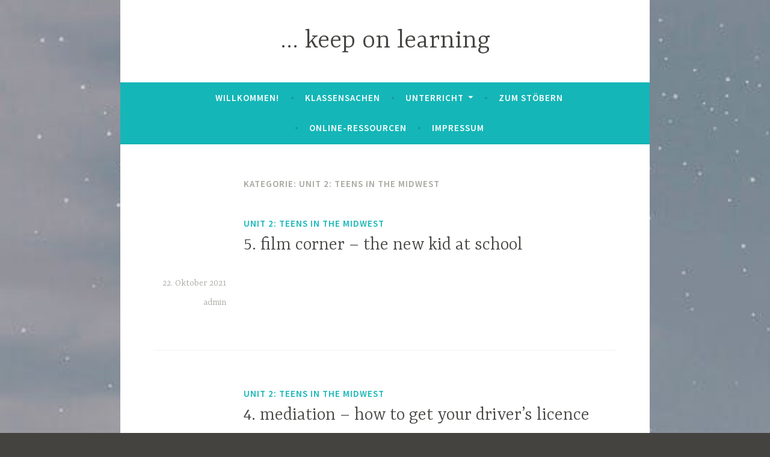

--- FILE ---
content_type: text/html; charset=UTF-8
request_url: https://www.cheironom.de/category/englisch/unit-2-teens-in-the-midwest/
body_size: 7963
content:
<!DOCTYPE html>
<html lang="de">
<head>
<meta charset="UTF-8">
<meta name="viewport" content="width=device-width, initial-scale=1">
<link rel="profile" href="http://gmpg.org/xfn/11">

<title>Unit 2: Teens in the midwest &#8211; &#8230; keep on learning</title>
<meta name='robots' content='max-image-preview:large' />
<link rel='dns-prefetch' href='//stats.wp.com' />
<link rel='dns-prefetch' href='//fonts.googleapis.com' />
<link rel='dns-prefetch' href='//c0.wp.com' />
<link rel="alternate" type="application/rss+xml" title="... keep on learning &raquo; Feed" href="https://www.cheironom.de/feed/" />
<link rel="alternate" type="application/rss+xml" title="... keep on learning &raquo; Kommentar-Feed" href="https://www.cheironom.de/comments/feed/" />
<link rel="alternate" type="application/rss+xml" title="... keep on learning &raquo; Kategorie-Feed für Unit 2: Teens in the midwest" href="https://www.cheironom.de/category/englisch/unit-2-teens-in-the-midwest/feed/" />
<script type="text/javascript">
/* <![CDATA[ */
window._wpemojiSettings = {"baseUrl":"https:\/\/s.w.org\/images\/core\/emoji\/14.0.0\/72x72\/","ext":".png","svgUrl":"https:\/\/s.w.org\/images\/core\/emoji\/14.0.0\/svg\/","svgExt":".svg","source":{"concatemoji":"https:\/\/www.cheironom.de\/wp-includes\/js\/wp-emoji-release.min.js?ver=6.4.7"}};
/*! This file is auto-generated */
!function(i,n){var o,s,e;function c(e){try{var t={supportTests:e,timestamp:(new Date).valueOf()};sessionStorage.setItem(o,JSON.stringify(t))}catch(e){}}function p(e,t,n){e.clearRect(0,0,e.canvas.width,e.canvas.height),e.fillText(t,0,0);var t=new Uint32Array(e.getImageData(0,0,e.canvas.width,e.canvas.height).data),r=(e.clearRect(0,0,e.canvas.width,e.canvas.height),e.fillText(n,0,0),new Uint32Array(e.getImageData(0,0,e.canvas.width,e.canvas.height).data));return t.every(function(e,t){return e===r[t]})}function u(e,t,n){switch(t){case"flag":return n(e,"\ud83c\udff3\ufe0f\u200d\u26a7\ufe0f","\ud83c\udff3\ufe0f\u200b\u26a7\ufe0f")?!1:!n(e,"\ud83c\uddfa\ud83c\uddf3","\ud83c\uddfa\u200b\ud83c\uddf3")&&!n(e,"\ud83c\udff4\udb40\udc67\udb40\udc62\udb40\udc65\udb40\udc6e\udb40\udc67\udb40\udc7f","\ud83c\udff4\u200b\udb40\udc67\u200b\udb40\udc62\u200b\udb40\udc65\u200b\udb40\udc6e\u200b\udb40\udc67\u200b\udb40\udc7f");case"emoji":return!n(e,"\ud83e\udef1\ud83c\udffb\u200d\ud83e\udef2\ud83c\udfff","\ud83e\udef1\ud83c\udffb\u200b\ud83e\udef2\ud83c\udfff")}return!1}function f(e,t,n){var r="undefined"!=typeof WorkerGlobalScope&&self instanceof WorkerGlobalScope?new OffscreenCanvas(300,150):i.createElement("canvas"),a=r.getContext("2d",{willReadFrequently:!0}),o=(a.textBaseline="top",a.font="600 32px Arial",{});return e.forEach(function(e){o[e]=t(a,e,n)}),o}function t(e){var t=i.createElement("script");t.src=e,t.defer=!0,i.head.appendChild(t)}"undefined"!=typeof Promise&&(o="wpEmojiSettingsSupports",s=["flag","emoji"],n.supports={everything:!0,everythingExceptFlag:!0},e=new Promise(function(e){i.addEventListener("DOMContentLoaded",e,{once:!0})}),new Promise(function(t){var n=function(){try{var e=JSON.parse(sessionStorage.getItem(o));if("object"==typeof e&&"number"==typeof e.timestamp&&(new Date).valueOf()<e.timestamp+604800&&"object"==typeof e.supportTests)return e.supportTests}catch(e){}return null}();if(!n){if("undefined"!=typeof Worker&&"undefined"!=typeof OffscreenCanvas&&"undefined"!=typeof URL&&URL.createObjectURL&&"undefined"!=typeof Blob)try{var e="postMessage("+f.toString()+"("+[JSON.stringify(s),u.toString(),p.toString()].join(",")+"));",r=new Blob([e],{type:"text/javascript"}),a=new Worker(URL.createObjectURL(r),{name:"wpTestEmojiSupports"});return void(a.onmessage=function(e){c(n=e.data),a.terminate(),t(n)})}catch(e){}c(n=f(s,u,p))}t(n)}).then(function(e){for(var t in e)n.supports[t]=e[t],n.supports.everything=n.supports.everything&&n.supports[t],"flag"!==t&&(n.supports.everythingExceptFlag=n.supports.everythingExceptFlag&&n.supports[t]);n.supports.everythingExceptFlag=n.supports.everythingExceptFlag&&!n.supports.flag,n.DOMReady=!1,n.readyCallback=function(){n.DOMReady=!0}}).then(function(){return e}).then(function(){var e;n.supports.everything||(n.readyCallback(),(e=n.source||{}).concatemoji?t(e.concatemoji):e.wpemoji&&e.twemoji&&(t(e.twemoji),t(e.wpemoji)))}))}((window,document),window._wpemojiSettings);
/* ]]> */
</script>
<style id='wp-emoji-styles-inline-css' type='text/css'>

	img.wp-smiley, img.emoji {
		display: inline !important;
		border: none !important;
		box-shadow: none !important;
		height: 1em !important;
		width: 1em !important;
		margin: 0 0.07em !important;
		vertical-align: -0.1em !important;
		background: none !important;
		padding: 0 !important;
	}
</style>
<link rel='stylesheet' id='wp-block-library-css' href='https://c0.wp.com/c/6.4.7/wp-includes/css/dist/block-library/style.min.css' type='text/css' media='all' />
<link rel='stylesheet' id='gutentocwp-cgb-style-css-css' href='https://www.cheironom.de/wp-content/plugins/gutentoc-advance-table-of-content/dist/blocks.style.build.css' type='text/css' media='all' />
<link rel='stylesheet' id='awb-css' href='https://www.cheironom.de/wp-content/plugins/advanced-backgrounds/assets/awb/awb.min.css?ver=1.12.8' type='text/css' media='all' />
<link rel='stylesheet' id='mediaelement-css' href='https://c0.wp.com/c/6.4.7/wp-includes/js/mediaelement/mediaelementplayer-legacy.min.css' type='text/css' media='all' />
<link rel='stylesheet' id='wp-mediaelement-css' href='https://c0.wp.com/c/6.4.7/wp-includes/js/mediaelement/wp-mediaelement.min.css' type='text/css' media='all' />
<style id='jetpack-sharing-buttons-style-inline-css' type='text/css'>
.jetpack-sharing-buttons__services-list{display:flex;flex-direction:row;flex-wrap:wrap;gap:0;list-style-type:none;margin:5px;padding:0}.jetpack-sharing-buttons__services-list.has-small-icon-size{font-size:12px}.jetpack-sharing-buttons__services-list.has-normal-icon-size{font-size:16px}.jetpack-sharing-buttons__services-list.has-large-icon-size{font-size:24px}.jetpack-sharing-buttons__services-list.has-huge-icon-size{font-size:36px}@media print{.jetpack-sharing-buttons__services-list{display:none!important}}.editor-styles-wrapper .wp-block-jetpack-sharing-buttons{gap:0;padding-inline-start:0}ul.jetpack-sharing-buttons__services-list.has-background{padding:1.25em 2.375em}
</style>
<style id='pdfemb-pdf-embedder-viewer-style-inline-css' type='text/css'>
.wp-block-pdfemb-pdf-embedder-viewer{max-width:none}

</style>
<style id='classic-theme-styles-inline-css' type='text/css'>
/*! This file is auto-generated */
.wp-block-button__link{color:#fff;background-color:#32373c;border-radius:9999px;box-shadow:none;text-decoration:none;padding:calc(.667em + 2px) calc(1.333em + 2px);font-size:1.125em}.wp-block-file__button{background:#32373c;color:#fff;text-decoration:none}
</style>
<style id='global-styles-inline-css' type='text/css'>
body{--wp--preset--color--black: #000000;--wp--preset--color--cyan-bluish-gray: #abb8c3;--wp--preset--color--white: #ffffff;--wp--preset--color--pale-pink: #f78da7;--wp--preset--color--vivid-red: #cf2e2e;--wp--preset--color--luminous-vivid-orange: #ff6900;--wp--preset--color--luminous-vivid-amber: #fcb900;--wp--preset--color--light-green-cyan: #7bdcb5;--wp--preset--color--vivid-green-cyan: #00d084;--wp--preset--color--pale-cyan-blue: #8ed1fc;--wp--preset--color--vivid-cyan-blue: #0693e3;--wp--preset--color--vivid-purple: #9b51e0;--wp--preset--gradient--vivid-cyan-blue-to-vivid-purple: linear-gradient(135deg,rgba(6,147,227,1) 0%,rgb(155,81,224) 100%);--wp--preset--gradient--light-green-cyan-to-vivid-green-cyan: linear-gradient(135deg,rgb(122,220,180) 0%,rgb(0,208,130) 100%);--wp--preset--gradient--luminous-vivid-amber-to-luminous-vivid-orange: linear-gradient(135deg,rgba(252,185,0,1) 0%,rgba(255,105,0,1) 100%);--wp--preset--gradient--luminous-vivid-orange-to-vivid-red: linear-gradient(135deg,rgba(255,105,0,1) 0%,rgb(207,46,46) 100%);--wp--preset--gradient--very-light-gray-to-cyan-bluish-gray: linear-gradient(135deg,rgb(238,238,238) 0%,rgb(169,184,195) 100%);--wp--preset--gradient--cool-to-warm-spectrum: linear-gradient(135deg,rgb(74,234,220) 0%,rgb(151,120,209) 20%,rgb(207,42,186) 40%,rgb(238,44,130) 60%,rgb(251,105,98) 80%,rgb(254,248,76) 100%);--wp--preset--gradient--blush-light-purple: linear-gradient(135deg,rgb(255,206,236) 0%,rgb(152,150,240) 100%);--wp--preset--gradient--blush-bordeaux: linear-gradient(135deg,rgb(254,205,165) 0%,rgb(254,45,45) 50%,rgb(107,0,62) 100%);--wp--preset--gradient--luminous-dusk: linear-gradient(135deg,rgb(255,203,112) 0%,rgb(199,81,192) 50%,rgb(65,88,208) 100%);--wp--preset--gradient--pale-ocean: linear-gradient(135deg,rgb(255,245,203) 0%,rgb(182,227,212) 50%,rgb(51,167,181) 100%);--wp--preset--gradient--electric-grass: linear-gradient(135deg,rgb(202,248,128) 0%,rgb(113,206,126) 100%);--wp--preset--gradient--midnight: linear-gradient(135deg,rgb(2,3,129) 0%,rgb(40,116,252) 100%);--wp--preset--font-size--small: 13px;--wp--preset--font-size--medium: 20px;--wp--preset--font-size--large: 36px;--wp--preset--font-size--x-large: 42px;--wp--preset--spacing--20: 0.44rem;--wp--preset--spacing--30: 0.67rem;--wp--preset--spacing--40: 1rem;--wp--preset--spacing--50: 1.5rem;--wp--preset--spacing--60: 2.25rem;--wp--preset--spacing--70: 3.38rem;--wp--preset--spacing--80: 5.06rem;--wp--preset--shadow--natural: 6px 6px 9px rgba(0, 0, 0, 0.2);--wp--preset--shadow--deep: 12px 12px 50px rgba(0, 0, 0, 0.4);--wp--preset--shadow--sharp: 6px 6px 0px rgba(0, 0, 0, 0.2);--wp--preset--shadow--outlined: 6px 6px 0px -3px rgba(255, 255, 255, 1), 6px 6px rgba(0, 0, 0, 1);--wp--preset--shadow--crisp: 6px 6px 0px rgba(0, 0, 0, 1);}:where(.is-layout-flex){gap: 0.5em;}:where(.is-layout-grid){gap: 0.5em;}body .is-layout-flow > .alignleft{float: left;margin-inline-start: 0;margin-inline-end: 2em;}body .is-layout-flow > .alignright{float: right;margin-inline-start: 2em;margin-inline-end: 0;}body .is-layout-flow > .aligncenter{margin-left: auto !important;margin-right: auto !important;}body .is-layout-constrained > .alignleft{float: left;margin-inline-start: 0;margin-inline-end: 2em;}body .is-layout-constrained > .alignright{float: right;margin-inline-start: 2em;margin-inline-end: 0;}body .is-layout-constrained > .aligncenter{margin-left: auto !important;margin-right: auto !important;}body .is-layout-constrained > :where(:not(.alignleft):not(.alignright):not(.alignfull)){max-width: var(--wp--style--global--content-size);margin-left: auto !important;margin-right: auto !important;}body .is-layout-constrained > .alignwide{max-width: var(--wp--style--global--wide-size);}body .is-layout-flex{display: flex;}body .is-layout-flex{flex-wrap: wrap;align-items: center;}body .is-layout-flex > *{margin: 0;}body .is-layout-grid{display: grid;}body .is-layout-grid > *{margin: 0;}:where(.wp-block-columns.is-layout-flex){gap: 2em;}:where(.wp-block-columns.is-layout-grid){gap: 2em;}:where(.wp-block-post-template.is-layout-flex){gap: 1.25em;}:where(.wp-block-post-template.is-layout-grid){gap: 1.25em;}.has-black-color{color: var(--wp--preset--color--black) !important;}.has-cyan-bluish-gray-color{color: var(--wp--preset--color--cyan-bluish-gray) !important;}.has-white-color{color: var(--wp--preset--color--white) !important;}.has-pale-pink-color{color: var(--wp--preset--color--pale-pink) !important;}.has-vivid-red-color{color: var(--wp--preset--color--vivid-red) !important;}.has-luminous-vivid-orange-color{color: var(--wp--preset--color--luminous-vivid-orange) !important;}.has-luminous-vivid-amber-color{color: var(--wp--preset--color--luminous-vivid-amber) !important;}.has-light-green-cyan-color{color: var(--wp--preset--color--light-green-cyan) !important;}.has-vivid-green-cyan-color{color: var(--wp--preset--color--vivid-green-cyan) !important;}.has-pale-cyan-blue-color{color: var(--wp--preset--color--pale-cyan-blue) !important;}.has-vivid-cyan-blue-color{color: var(--wp--preset--color--vivid-cyan-blue) !important;}.has-vivid-purple-color{color: var(--wp--preset--color--vivid-purple) !important;}.has-black-background-color{background-color: var(--wp--preset--color--black) !important;}.has-cyan-bluish-gray-background-color{background-color: var(--wp--preset--color--cyan-bluish-gray) !important;}.has-white-background-color{background-color: var(--wp--preset--color--white) !important;}.has-pale-pink-background-color{background-color: var(--wp--preset--color--pale-pink) !important;}.has-vivid-red-background-color{background-color: var(--wp--preset--color--vivid-red) !important;}.has-luminous-vivid-orange-background-color{background-color: var(--wp--preset--color--luminous-vivid-orange) !important;}.has-luminous-vivid-amber-background-color{background-color: var(--wp--preset--color--luminous-vivid-amber) !important;}.has-light-green-cyan-background-color{background-color: var(--wp--preset--color--light-green-cyan) !important;}.has-vivid-green-cyan-background-color{background-color: var(--wp--preset--color--vivid-green-cyan) !important;}.has-pale-cyan-blue-background-color{background-color: var(--wp--preset--color--pale-cyan-blue) !important;}.has-vivid-cyan-blue-background-color{background-color: var(--wp--preset--color--vivid-cyan-blue) !important;}.has-vivid-purple-background-color{background-color: var(--wp--preset--color--vivid-purple) !important;}.has-black-border-color{border-color: var(--wp--preset--color--black) !important;}.has-cyan-bluish-gray-border-color{border-color: var(--wp--preset--color--cyan-bluish-gray) !important;}.has-white-border-color{border-color: var(--wp--preset--color--white) !important;}.has-pale-pink-border-color{border-color: var(--wp--preset--color--pale-pink) !important;}.has-vivid-red-border-color{border-color: var(--wp--preset--color--vivid-red) !important;}.has-luminous-vivid-orange-border-color{border-color: var(--wp--preset--color--luminous-vivid-orange) !important;}.has-luminous-vivid-amber-border-color{border-color: var(--wp--preset--color--luminous-vivid-amber) !important;}.has-light-green-cyan-border-color{border-color: var(--wp--preset--color--light-green-cyan) !important;}.has-vivid-green-cyan-border-color{border-color: var(--wp--preset--color--vivid-green-cyan) !important;}.has-pale-cyan-blue-border-color{border-color: var(--wp--preset--color--pale-cyan-blue) !important;}.has-vivid-cyan-blue-border-color{border-color: var(--wp--preset--color--vivid-cyan-blue) !important;}.has-vivid-purple-border-color{border-color: var(--wp--preset--color--vivid-purple) !important;}.has-vivid-cyan-blue-to-vivid-purple-gradient-background{background: var(--wp--preset--gradient--vivid-cyan-blue-to-vivid-purple) !important;}.has-light-green-cyan-to-vivid-green-cyan-gradient-background{background: var(--wp--preset--gradient--light-green-cyan-to-vivid-green-cyan) !important;}.has-luminous-vivid-amber-to-luminous-vivid-orange-gradient-background{background: var(--wp--preset--gradient--luminous-vivid-amber-to-luminous-vivid-orange) !important;}.has-luminous-vivid-orange-to-vivid-red-gradient-background{background: var(--wp--preset--gradient--luminous-vivid-orange-to-vivid-red) !important;}.has-very-light-gray-to-cyan-bluish-gray-gradient-background{background: var(--wp--preset--gradient--very-light-gray-to-cyan-bluish-gray) !important;}.has-cool-to-warm-spectrum-gradient-background{background: var(--wp--preset--gradient--cool-to-warm-spectrum) !important;}.has-blush-light-purple-gradient-background{background: var(--wp--preset--gradient--blush-light-purple) !important;}.has-blush-bordeaux-gradient-background{background: var(--wp--preset--gradient--blush-bordeaux) !important;}.has-luminous-dusk-gradient-background{background: var(--wp--preset--gradient--luminous-dusk) !important;}.has-pale-ocean-gradient-background{background: var(--wp--preset--gradient--pale-ocean) !important;}.has-electric-grass-gradient-background{background: var(--wp--preset--gradient--electric-grass) !important;}.has-midnight-gradient-background{background: var(--wp--preset--gradient--midnight) !important;}.has-small-font-size{font-size: var(--wp--preset--font-size--small) !important;}.has-medium-font-size{font-size: var(--wp--preset--font-size--medium) !important;}.has-large-font-size{font-size: var(--wp--preset--font-size--large) !important;}.has-x-large-font-size{font-size: var(--wp--preset--font-size--x-large) !important;}
.wp-block-navigation a:where(:not(.wp-element-button)){color: inherit;}
:where(.wp-block-post-template.is-layout-flex){gap: 1.25em;}:where(.wp-block-post-template.is-layout-grid){gap: 1.25em;}
:where(.wp-block-columns.is-layout-flex){gap: 2em;}:where(.wp-block-columns.is-layout-grid){gap: 2em;}
.wp-block-pullquote{font-size: 1.5em;line-height: 1.6;}
</style>
<link rel='stylesheet' id='h5p-plugin-styles-css' href='https://www.cheironom.de/wp-content/plugins/h5p/h5p-php-library/styles/h5p.css?ver=1.16.2' type='text/css' media='all' />
<link rel='stylesheet' id='dara-style-css' href='https://www.cheironom.de/wp-content/themes/dara/style.css?ver=6.4.7' type='text/css' media='all' />
<link rel='stylesheet' id='dara-fonts-css' href='https://fonts.googleapis.com/css?family=Source+Sans+Pro%3A300%2C300italic%2C400%2C400italic%2C600%7CYrsa%3A300%2C400%2C700&#038;subset=latin%2Clatin-ext' type='text/css' media='all' />
<link rel='stylesheet' id='genericons-css' href='https://c0.wp.com/p/jetpack/13.6.1/_inc/genericons/genericons/genericons.css' type='text/css' media='all' />
<link rel="https://api.w.org/" href="https://www.cheironom.de/wp-json/" /><link rel="alternate" type="application/json" href="https://www.cheironom.de/wp-json/wp/v2/categories/139" /><link rel="EditURI" type="application/rsd+xml" title="RSD" href="https://www.cheironom.de/xmlrpc.php?rsd" />
<meta name="generator" content="WordPress 6.4.7" />
	<style>img#wpstats{display:none}</style>
		<style type="text/css" id="custom-background-css">
body.custom-background { background-image: url("https://www.cheironom.de/wp-content/uploads/2021/02/pexels-photo-3088774.jpg"); background-position: left top; background-size: cover; background-repeat: no-repeat; background-attachment: scroll; }
</style>
	</head>

<body class="archive category category-unit-2-teens-in-the-midwest category-139 custom-background dpt hfeed no-sidebar not-multi-author display-header-text">
<div id="page" class="site">
	<a class="skip-link screen-reader-text" href="#content">Zum Inhalt springen</a>

	<header id="masthead" class="site-header" role="banner">

		
				<div class="site-branding">
										<p class="site-title"><a href="https://www.cheironom.de/" rel="home">&#8230; keep on learning</a></p>
			
					</div><!-- .site-branding -->

		<nav id="site-navigation" class="main-navigation" role="navigation">
	<button class="menu-toggle" aria-controls="top-menu" aria-expanded="false">Menü</button>
	<div id="top-menu" class="menu"><ul>
<li class="page_item page-item-319"><a href="https://www.cheironom.de/">Willkommen!</a></li>
<li class="page_item page-item-4600"><a href="https://www.cheironom.de/klassengemeinschaft/">Klassensachen</a></li>
<li class="page_item page-item-4513 page_item_has_children"><a href="https://www.cheironom.de/unterricht/">Unterricht</a>
<ul class='children'>
	<li class="page_item page-item-5257 page_item_has_children"><a href="https://www.cheironom.de/unterricht/ags-und-profil/">AGs und Profil</a>
	<ul class='children'>
		<li class="page_item page-item-5275"><a href="https://www.cheironom.de/unterricht/ags-und-profil/ag-judo/">AG Judo</a></li>
		<li class="page_item page-item-5298"><a href="https://www.cheironom.de/unterricht/ags-und-profil/ag-musik/">AG Musik</a></li>
		<li class="page_item page-item-5270"><a href="https://www.cheironom.de/unterricht/ags-und-profil/ag-yoga/">AG Yoga</a></li>
		<li class="page_item page-item-5260"><a href="https://www.cheironom.de/unterricht/ags-und-profil/profil-foto/">Profil Foto</a></li>
	</ul>
</li>
	<li class="page_item page-item-4508"><a href="https://www.cheironom.de/unterricht/ausbildung-und-beruf/">Ausbildung und Beruf</a></li>
	<li class="page_item page-item-4682 page_item_has_children"><a href="https://www.cheironom.de/unterricht/informatik/">Informatik</a>
	<ul class='children'>
		<li class="page_item page-item-4685"><a href="https://www.cheironom.de/unterricht/informatik/informatik-inhaltsfelder/">Informatik Inhaltsfelder</a></li>
		<li class="page_item page-item-4693"><a href="https://www.cheironom.de/unterricht/informatik/informatik-05/">Informatik 05</a></li>
		<li class="page_item page-item-4687"><a href="https://www.cheironom.de/unterricht/informatik/informatik-06/">Informatik 06</a></li>
		<li class="page_item page-item-4695"><a href="https://www.cheironom.de/unterricht/informatik/informatik-07/">Informatik 07</a></li>
		<li class="page_item page-item-4697"><a href="https://www.cheironom.de/unterricht/informatik/informatik-08/">Informatik 08</a></li>
		<li class="page_item page-item-4699"><a href="https://www.cheironom.de/unterricht/informatik/informatik-09/">Informatik 09</a></li>
		<li class="page_item page-item-4701"><a href="https://www.cheironom.de/unterricht/informatik/informatik-10/">Informatik 10</a></li>
		<li class="page_item page-item-4704"><a href="https://www.cheironom.de/unterricht/informatik/informatik-ressourcen-online/">Informatik Ressourcen online</a></li>
	</ul>
</li>
	<li class="page_item page-item-528 page_item_has_children"><a href="https://www.cheironom.de/unterricht/englisch-2/">Englisch</a>
	<ul class='children'>
		<li class="page_item page-item-872"><a href="https://www.cheironom.de/unterricht/englisch-2/englisch-inhaltsfelder/">Englisch Inhaltsfelder</a></li>
		<li class="page_item page-item-1203"><a href="https://www.cheironom.de/unterricht/englisch-2/englisch-05/">Englisch 05</a></li>
		<li class="page_item page-item-895"><a href="https://www.cheironom.de/unterricht/englisch-2/englisch-06/">Englisch 06</a></li>
		<li class="page_item page-item-161"><a href="https://www.cheironom.de/unterricht/englisch-2/englisch-ek-07/">Englisch-GK 07</a></li>
		<li class="page_item page-item-905"><a href="https://www.cheironom.de/unterricht/englisch-2/englisch-gk-08/">Englisch GK 08</a></li>
		<li class="page_item page-item-154"><a href="https://www.cheironom.de/unterricht/englisch-2/englisch-ek-09/">Englisch-GK 09</a></li>
		<li class="page_item page-item-906"><a href="https://www.cheironom.de/unterricht/englisch-2/englisch-gk-10/">Englisch-GK 10</a></li>
		<li class="page_item page-item-1145 page_item_has_children"><a href="https://www.cheironom.de/unterricht/englisch-2/corona-2019-20/">Corona 2019/20</a>
		<ul class='children'>
			<li class="page_item page-item-396"><a href="https://www.cheironom.de/unterricht/englisch-2/corona-2019-20/the-corona-curriculum/">The &#8222;corona-curriculum&#8220;</a></li>
		</ul>
</li>
		<li class="page_item page-item-3874"><a href="https://www.cheironom.de/unterricht/englisch-2/englisch-methodenkiste/">Englisch &#8211; Methodenkiste</a></li>
		<li class="page_item page-item-270"><a href="https://www.cheironom.de/unterricht/englisch-2/englisch-ressources-online/">Englisch ressources online</a></li>
	</ul>
</li>
	<li class="page_item page-item-196 page_item_has_children"><a href="https://www.cheironom.de/unterricht/kath-religion/">kath. Religion</a>
	<ul class='children'>
		<li class="page_item page-item-859"><a href="https://www.cheironom.de/unterricht/kath-religion/religion-inhaltsfelder/">Religion Inhaltsfelder</a></li>
		<li class="page_item page-item-856"><a href="https://www.cheironom.de/unterricht/kath-religion/religion-05/">Religion 05</a></li>
		<li class="page_item page-item-857"><a href="https://www.cheironom.de/unterricht/kath-religion/religion-06-2/">Religion 06</a></li>
		<li class="page_item page-item-855"><a href="https://www.cheironom.de/unterricht/kath-religion/religion-07/">Religion 07</a></li>
		<li class="page_item page-item-854"><a href="https://www.cheironom.de/unterricht/kath-religion/religion-08/">Religion 08</a></li>
		<li class="page_item page-item-992"><a href="https://www.cheironom.de/unterricht/kath-religion/religion-09/">Religion 09</a></li>
		<li class="page_item page-item-975"><a href="https://www.cheironom.de/unterricht/kath-religion/religion-10/">Religion 10</a></li>
		<li class="page_item page-item-3872"><a href="https://www.cheironom.de/unterricht/kath-religion/religion-methodenkiste/">Religion &#8211; Methodenkiste</a></li>
		<li class="page_item page-item-2010"><a href="https://www.cheironom.de/unterricht/kath-religion/religion-ressourcen-online/">Religion &#8211; Ressourcen online</a></li>
		<li class="page_item page-item-1994"><a href="https://www.cheironom.de/unterricht/kath-religion/wichtige-filme-dokus-kr/">wichtige Filme/Dokus KR</a></li>
	</ul>
</li>
	<li class="page_item page-item-524 page_item_has_children"><a href="https://www.cheironom.de/unterricht/musik/">Musik</a>
	<ul class='children'>
		<li class="page_item page-item-867"><a href="https://www.cheironom.de/unterricht/musik/musik-inhaltsfelder/">Musik Inhaltsfelder</a></li>
		<li class="page_item page-item-861"><a href="https://www.cheironom.de/unterricht/musik/musik-05/">Musik 05</a></li>
		<li class="page_item page-item-862"><a href="https://www.cheironom.de/unterricht/musik/musik-06/">Musik 06</a></li>
		<li class="page_item page-item-863"><a href="https://www.cheironom.de/unterricht/musik/musik-07/">Musik 07</a></li>
		<li class="page_item page-item-864"><a href="https://www.cheironom.de/unterricht/musik/musik-08/">Musik 08</a></li>
		<li class="page_item page-item-865"><a href="https://www.cheironom.de/unterricht/musik/musik-09/">Musik 09</a></li>
		<li class="page_item page-item-866"><a href="https://www.cheironom.de/unterricht/musik/musik-10/">Musik 10</a></li>
		<li class="page_item page-item-3869"><a href="https://www.cheironom.de/unterricht/musik/musik-methodenkiste/">Musik &#8211; Methodenkiste</a></li>
		<li class="page_item page-item-1607"><a href="https://www.cheironom.de/unterricht/musik/musikressourcen-online/">Musikressourcen online</a></li>
	</ul>
</li>
	<li class="page_item page-item-1532"><a href="https://www.cheironom.de/unterricht/facherubergreifende-bausteine/">fächerübergreifende Bausteine</a></li>
</ul>
</li>
<li class="page_item page-item-211"><a href="https://www.cheironom.de/zum-stoebern/">zum Stöbern</a></li>
<li class="page_item page-item-1656"><a href="https://www.cheironom.de/online-ressourcen/">Online-Ressourcen</a></li>
<li class="page_item page-item-465"><a href="https://www.cheironom.de/impressum/">Impressum</a></li>
</ul></div>
	</nav>

	</header>

	
	<div id="content" class="site-content">

	<div id="primary" class="content-area">
		<main id="main" class="site-main" role="main">

		
			<header class="page-header">
				<h1 class="page-title">Kategorie: <span>Unit 2: Teens in the midwest</span></h1>			</header>
			
<article id="post-5124" class="post-5124 post type-post status-publish format-standard hentry category-unit-2-teens-in-the-midwest without-featured-image">
	
	<header class="entry-header">
		<span class="cat-links"><a href="https://www.cheironom.de/category/englisch/unit-2-teens-in-the-midwest/" rel="category tag">Unit 2: Teens in the midwest</a></span><h2 class="entry-title"><a href="https://www.cheironom.de/2021/10/22/5-film-corner-the-new-kid-at-school/" rel="bookmark">5. film corner &#8211; the new kid at school</a></h2>	</header>

	<div class="entry-body">
							<div class="entry-meta">
			<span class="posted-on"><a href="https://www.cheironom.de/2021/10/22/5-film-corner-the-new-kid-at-school/" rel="bookmark"><time class="entry-date published updated" datetime="2021-10-22T14:48:02+02:00">22. Oktober 2021</time></a></span><span class="byline"> <span class="author vcard"><a class="url fn n" href="https://www.cheironom.de/author/admin/">admin</a></span></span>		</div><!-- .entry-meta -->		
		<div class="entry-content">
					</div>

			<footer class="entry-footer">
			</footer><!-- .entry-footer -->
		
	</div><!-- .entry-body -->
</article><!-- #post-## -->

<article id="post-5122" class="post-5122 post type-post status-publish format-standard hentry category-unit-2-teens-in-the-midwest without-featured-image">
	
	<header class="entry-header">
		<span class="cat-links"><a href="https://www.cheironom.de/category/englisch/unit-2-teens-in-the-midwest/" rel="category tag">Unit 2: Teens in the midwest</a></span><h2 class="entry-title"><a href="https://www.cheironom.de/2021/10/22/4-mediation-how-to-get-your-drivers-licence/" rel="bookmark">4. mediation &#8211; how to get your driver&#8217;s licence</a></h2>	</header>

	<div class="entry-body">
							<div class="entry-meta">
			<span class="posted-on"><a href="https://www.cheironom.de/2021/10/22/4-mediation-how-to-get-your-drivers-licence/" rel="bookmark"><time class="entry-date published updated" datetime="2021-10-22T14:47:20+02:00">22. Oktober 2021</time></a></span><span class="byline"> <span class="author vcard"><a class="url fn n" href="https://www.cheironom.de/author/admin/">admin</a></span></span>		</div><!-- .entry-meta -->		
		<div class="entry-content">
					</div>

			<footer class="entry-footer">
			</footer><!-- .entry-footer -->
		
	</div><!-- .entry-body -->
</article><!-- #post-## -->

<article id="post-5119" class="post-5119 post type-post status-publish format-standard hentry category-unit-2-teens-in-the-midwest without-featured-image">
	
	<header class="entry-header">
		<span class="cat-links"><a href="https://www.cheironom.de/category/englisch/unit-2-teens-in-the-midwest/" rel="category tag">Unit 2: Teens in the midwest</a></span><h2 class="entry-title"><a href="https://www.cheironom.de/2021/10/22/3-reading-corner-a-first-date/" rel="bookmark">3. reading corner &#8211; a first date</a></h2>	</header>

	<div class="entry-body">
							<div class="entry-meta">
			<span class="posted-on"><a href="https://www.cheironom.de/2021/10/22/3-reading-corner-a-first-date/" rel="bookmark"><time class="entry-date published" datetime="2021-10-22T14:46:03+02:00">22. Oktober 2021</time><time class="updated" datetime="2021-10-22T14:46:30+02:00">22. Oktober 2021</time></a></span><span class="byline"> <span class="author vcard"><a class="url fn n" href="https://www.cheironom.de/author/admin/">admin</a></span></span>		</div><!-- .entry-meta -->		
		<div class="entry-content">
					</div>

			<footer class="entry-footer">
			</footer><!-- .entry-footer -->
		
	</div><!-- .entry-body -->
</article><!-- #post-## -->

<article id="post-5117" class="post-5117 post type-post status-publish format-standard hentry category-unit-2-teens-in-the-midwest without-featured-image">
	
	<header class="entry-header">
		<span class="cat-links"><a href="https://www.cheironom.de/category/englisch/unit-2-teens-in-the-midwest/" rel="category tag">Unit 2: Teens in the midwest</a></span><h2 class="entry-title"><a href="https://www.cheironom.de/2021/10/22/2-station-2-a-lesson-outside-school/" rel="bookmark">2. station 2 &#8211; a lesson outside school</a></h2>	</header>

	<div class="entry-body">
							<div class="entry-meta">
			<span class="posted-on"><a href="https://www.cheironom.de/2021/10/22/2-station-2-a-lesson-outside-school/" rel="bookmark"><time class="entry-date published updated" datetime="2021-10-22T14:45:30+02:00">22. Oktober 2021</time></a></span><span class="byline"> <span class="author vcard"><a class="url fn n" href="https://www.cheironom.de/author/admin/">admin</a></span></span>		</div><!-- .entry-meta -->		
		<div class="entry-content">
					</div>

			<footer class="entry-footer">
			</footer><!-- .entry-footer -->
		
	</div><!-- .entry-body -->
</article><!-- #post-## -->

<article id="post-5115" class="post-5115 post type-post status-publish format-standard hentry category-unit-2-teens-in-the-midwest without-featured-image">
	
	<header class="entry-header">
		<span class="cat-links"><a href="https://www.cheironom.de/category/englisch/unit-2-teens-in-the-midwest/" rel="category tag">Unit 2: Teens in the midwest</a></span><h2 class="entry-title"><a href="https://www.cheironom.de/2021/10/22/1-station-1-a-student-exchange/" rel="bookmark">1. station 1 &#8211; a student exchange</a></h2>	</header>

	<div class="entry-body">
							<div class="entry-meta">
			<span class="posted-on"><a href="https://www.cheironom.de/2021/10/22/1-station-1-a-student-exchange/" rel="bookmark"><time class="entry-date published updated" datetime="2021-10-22T14:44:50+02:00">22. Oktober 2021</time></a></span><span class="byline"> <span class="author vcard"><a class="url fn n" href="https://www.cheironom.de/author/admin/">admin</a></span></span>		</div><!-- .entry-meta -->		
		<div class="entry-content">
					</div>

			<footer class="entry-footer">
			</footer><!-- .entry-footer -->
		
	</div><!-- .entry-body -->
</article><!-- #post-## -->

<article id="post-5070" class="post-5070 post type-post status-publish format-standard has-post-thumbnail hentry category-landeskunde category-unit-2-teens-in-the-midwest with-featured-image">
			<div class="post-thumbnail">
			<a href="https://www.cheironom.de/2021/10/21/0-way-in-3/">
				<img width="880" height="312" src="https://www.cheironom.de/wp-content/uploads/2021/10/pexels-photo-880x312.jpg" class="attachment-dara-featured-image size-dara-featured-image wp-post-image" alt="map of the world book laid open on brown wooden surface" decoding="async" loading="lazy" />			</a>
		</div>
	
	<header class="entry-header">
		<span class="cat-links"><a href="https://www.cheironom.de/category/englisch/englisch-nach-inhaltsfeldern/landeskunde/" rel="category tag">Landeskunde</a>, <a href="https://www.cheironom.de/category/englisch/unit-2-teens-in-the-midwest/" rel="category tag">Unit 2: Teens in the midwest</a></span><h2 class="entry-title"><a href="https://www.cheironom.de/2021/10/21/0-way-in-3/" rel="bookmark">0. Way in &#8211; the American Midwest</a></h2>	</header>

	<div class="entry-body">
							<div class="entry-meta">
			<span class="posted-on"><a href="https://www.cheironom.de/2021/10/21/0-way-in-3/" rel="bookmark"><time class="entry-date published" datetime="2021-10-21T01:04:38+02:00">21. Oktober 2021</time><time class="updated" datetime="2021-12-02T08:22:25+01:00">2. Dezember 2021</time></a></span><span class="byline"> <span class="author vcard"><a class="url fn n" href="https://www.cheironom.de/author/admin/">admin</a></span></span>		</div><!-- .entry-meta -->		
		<div class="entry-content">
			
<figure class="wp-block-embed is-type-video is-provider-youtube wp-block-embed-youtube wp-embed-aspect-4-3 wp-has-aspect-ratio"><div class="wp-block-embed__wrapper">
<div class="jetpack-video-wrapper"><iframe loading="lazy" title="The American Midwest: Heartland of the Nation" width="825" height="619" src="https://www.youtube.com/embed/y_wMwtrkunY?feature=oembed" frameborder="0" allow="accelerometer; autoplay; clipboard-write; encrypted-media; gyroscope; picture-in-picture" allowfullscreen></iframe></div>
</div></figure>



<pre class="wp-block-preformatted">task 1: Create a powerpoint-presentation about the Midwest of the USA.</pre>



<ul><li>Find a map showing the Midwest in the internet and use this picture as your title.</li><li>Use the film (above or from your school book).</li><li>Use all the information on page 32/33 in your book.</li><li>Upload your result via this task.</li></ul>
		</div>

			<footer class="entry-footer">
			</footer><!-- .entry-footer -->
		
	</div><!-- .entry-body -->
</article><!-- #post-## -->

		</main>
	</div>

	</div>

	
	<footer id="colophon" class="site-footer" role="contentinfo">
				<div class="site-info">
	<a href="https://wordpress.org/">Stolz bereitgestellt von WordPress</a>
	<span class="sep"> | </span>
	Theme: Dara von <a href="http://wordpress.com/themes/" rel="designer">Automattic</a>.</div><!-- .site-info -->	</footer>
</div>
<link rel='stylesheet' id='jetpack-responsive-videos-css' href='https://www.cheironom.de/wp-content/plugins/jetpack/_inc/build/theme-tools/responsive-videos/responsive-videos.css?minify=false&#038;ver=68f96734b25612a82f88' type='text/css' media='all' />
<script type="text/javascript" src="https://www.cheironom.de/wp-content/plugins/advanced-backgrounds/assets/vendor/jarallax/dist/jarallax.min.js?ver=2.2.1" id="jarallax-js"></script>
<script type="text/javascript" src="https://www.cheironom.de/wp-content/plugins/advanced-backgrounds/assets/vendor/jarallax/dist/jarallax-video.min.js?ver=2.2.1" id="jarallax-video-js"></script>
<script type="text/javascript" id="awb-js-extra">
/* <![CDATA[ */
var AWB = {"version":"1.12.8","settings":{"disable_parallax":[],"disable_video":[],"full_width_fallback":true}};
/* ]]> */
</script>
<script type="text/javascript" src="https://www.cheironom.de/wp-content/plugins/advanced-backgrounds/assets/awb/awb.min.js?ver=1.12.8" id="awb-js"></script>
<script type="text/javascript" src="https://www.cheironom.de/wp-content/themes/dara/assets/js/navigation.js?ver=20151215" id="dara-navigation-js"></script>
<script type="text/javascript" src="https://www.cheironom.de/wp-content/themes/dara/assets/js/skip-link-focus-fix.js?ver=20151215" id="dara-skip-link-focus-fix-js"></script>
<script type="text/javascript" src="https://stats.wp.com/e-202606.js" id="jetpack-stats-js" data-wp-strategy="defer"></script>
<script type="text/javascript" id="jetpack-stats-js-after">
/* <![CDATA[ */
_stq = window._stq || [];
_stq.push([ "view", JSON.parse("{\"v\":\"ext\",\"blog\":\"181327824\",\"post\":\"0\",\"tz\":\"1\",\"srv\":\"www.cheironom.de\",\"j\":\"1:13.6.1\"}") ]);
_stq.push([ "clickTrackerInit", "181327824", "0" ]);
/* ]]> */
</script>
<script type="text/javascript" src="https://c0.wp.com/c/6.4.7/wp-includes/js/dist/vendor/wp-polyfill-inert.min.js" id="wp-polyfill-inert-js"></script>
<script type="text/javascript" src="https://c0.wp.com/c/6.4.7/wp-includes/js/dist/vendor/regenerator-runtime.min.js" id="regenerator-runtime-js"></script>
<script type="text/javascript" src="https://c0.wp.com/c/6.4.7/wp-includes/js/dist/vendor/wp-polyfill.min.js" id="wp-polyfill-js"></script>
<script type="text/javascript" src="https://c0.wp.com/c/6.4.7/wp-includes/js/dist/hooks.min.js" id="wp-hooks-js"></script>
<script type="text/javascript" src="https://c0.wp.com/c/6.4.7/wp-includes/js/dist/i18n.min.js" id="wp-i18n-js"></script>
<script type="text/javascript" id="wp-i18n-js-after">
/* <![CDATA[ */
wp.i18n.setLocaleData( { 'text direction\u0004ltr': [ 'ltr' ] } );
/* ]]> */
</script>
<script type="text/javascript" src="https://www.cheironom.de/wp-content/plugins/jetpack/_inc/build/theme-tools/responsive-videos/responsive-videos.min.js?minify=false&amp;ver=68f96734b25612a82f88" id="jetpack-responsive-videos-js"></script>

</body>
</html>


--- FILE ---
content_type: text/css
request_url: https://www.cheironom.de/wp-content/plugins/gutentoc-advance-table-of-content/dist/blocks.style.build.css
body_size: 3064
content:
.mt-0{margin-top:0px !important}.mt-5{margin-top:5px !important}.mt-10{margin-top:10px !important}.mt-15{margin-top:15px !important}.mt-20{margin-top:20px !important}.mt-25{margin-top:25px !important}.mt-30{margin-top:30px !important}.mt-35{margin-top:35px !important}.mt-40{margin-top:40px !important}.mt-45{margin-top:45px !important}.mt-50{margin-top:50px !important}.mt-55{margin-top:55px !important}.mt-60{margin-top:60px !important}.mt-65{margin-top:65px !important}.mt-70{margin-top:70px !important}.mt-75{margin-top:75px !important}.mt-80{margin-top:80px !important}.mt-85{margin-top:85px !important}.mt-90{margin-top:90px !important}.mt-95{margin-top:95px !important}.mt-100{margin-top:100px !important}.mt-105{margin-top:105px !important}.mt-110{margin-top:110px !important}.mt-115{margin-top:115px !important}.mt-120{margin-top:120px !important}.mt-125{margin-top:125px !important}.mt-130{margin-top:130px !important}.mt-135{margin-top:135px !important}.mt-140{margin-top:140px !important}.mt-145{margin-top:145px !important}.mt-150{margin-top:150px !important}.mt-155{margin-top:155px !important}.mt-160{margin-top:160px !important}.mt-165{margin-top:165px !important}.mt-170{margin-top:170px !important}.mt-175{margin-top:175px !important}.mt-180{margin-top:180px !important}.mt-185{margin-top:185px !important}.mt-190{margin-top:190px !important}.mt-195{margin-top:195px !important}.mt-200{margin-top:200px !important}.mb-0{margin-bottom:0px !important}.mb-5{margin-bottom:5px !important}.mb-10{margin-bottom:10px !important}.mb-15{margin-bottom:15px !important}.mb-20{margin-bottom:20px !important}.mb-25{margin-bottom:25px !important}.mb-30{margin-bottom:30px !important}.mb-35{margin-bottom:35px !important}.mb-40{margin-bottom:40px !important}.mb-45{margin-bottom:45px !important}.mb-50{margin-bottom:50px !important}.mb-55{margin-bottom:55px !important}.mb-60{margin-bottom:60px !important}.mb-65{margin-bottom:65px !important}.mb-70{margin-bottom:70px !important}.mb-75{margin-bottom:75px !important}.mb-80{margin-bottom:80px !important}.mb-85{margin-bottom:85px !important}.mb-90{margin-bottom:90px !important}.mb-95{margin-bottom:95px !important}.mb-100{margin-bottom:100px !important}.mb-105{margin-bottom:105px !important}.mb-110{margin-bottom:110px !important}.mb-115{margin-bottom:115px !important}.mb-120{margin-bottom:120px !important}.mb-125{margin-bottom:125px !important}.mb-130{margin-bottom:130px !important}.mb-135{margin-bottom:135px !important}.mb-140{margin-bottom:140px !important}.mb-145{margin-bottom:145px !important}.mb-150{margin-bottom:150px !important}.mb-155{margin-bottom:155px !important}.mb-160{margin-bottom:160px !important}.mb-165{margin-bottom:165px !important}.mb-170{margin-bottom:170px !important}.mb-175{margin-bottom:175px !important}.mb-180{margin-bottom:180px !important}.mb-185{margin-bottom:185px !important}.mb-190{margin-bottom:190px !important}.mb-195{margin-bottom:195px !important}.mb-200{margin-bottom:200px !important}.pt-0{padding-top:0}.pt-5{padding-top:5px !important}.pt-10{padding-top:10px !important}.pt-15{padding-top:15px !important}.pt-20{padding-top:20px !important}.pt-25{padding-top:25px !important}.pt-30{padding-top:30px !important}.pt-35{padding-top:35px !important}.pt-40{padding-top:40px !important}.pt-45{padding-top:45px !important}.pt-50{padding-top:50px !important}.pt-55{padding-top:55px !important}.pt-60{padding-top:60px !important}.pt-65{padding-top:65px !important}.pt-70{padding-top:70px !important}.pt-75{padding-top:75px !important}.pt-80{padding-top:80px !important}.pt-85{padding-top:85px !important}.pt-90{padding-top:90px !important}.pt-95{padding-top:95px !important}.pt-100{padding-top:100px !important}.pt-105{padding-top:105px !important}.pt-110{padding-top:110px !important}.pt-115{padding-top:115px !important}.pt-120{padding-top:120px !important}.pt-125{padding-top:125px !important}.pt-130{padding-top:130px !important}.pt-135{padding-top:135px !important}.pt-140{padding-top:140px !important}.pt-145{padding-top:145px !important}.pt-150{padding-top:150px !important}.pt-150{padding-top:150px !important}.pt-155{padding-top:155px !important}.pt-160{padding-top:160px !important}.pt-165{padding-top:165px !important}.pt-170{padding-top:170px !important}.pt-175{padding-top:175px !important}.pt-180{padding-top:180px !important}.pt-185{padding-top:185px !important}.pt-190{padding-top:190px !important}.pt-195{padding-top:195px !important}.pt-200{padding-top:200px !important}.pb-0{padding-bottom:0}.pb-5{padding-bottom:5px !important}.pb-10{padding-bottom:10px !important}.pb-15{padding-bottom:15px !important}.pb-20{padding-bottom:20px !important}.pb-25{padding-bottom:25px !important}.pb-30{padding-bottom:30px !important}.pb-35{padding-bottom:35px !important}.pb-40{padding-bottom:40px !important}.pb-45{padding-bottom:45px !important}.pb-50{padding-bottom:50px !important}.pb-55{padding-bottom:55px !important}.pb-60{padding-bottom:60px !important}.pb-65{padding-bottom:65px !important}.pb-70{padding-bottom:70px !important}.pb-75{padding-bottom:75px !important}.pb-80{padding-bottom:80px !important}.pb-85{padding-bottom:85px !important}.pb-90{padding-bottom:90px !important}.pb-95{padding-bottom:95px !important}.pb-100{padding-bottom:100px !important}.pb-105{padding-bottom:105px !important}.pb-110{padding-bottom:110px !important}.pb-115{padding-bottom:115px !important}.pb-120{padding-bottom:120px !important}.pb-125{padding-bottom:125px !important}.pb-130{padding-bottom:130px !important}.pb-135{padding-bottom:135px !important}.pb-140{padding-bottom:140px !important}.pb-145{padding-bottom:145px !important}.pb-150{padding-bottom:150px !important}.pb-155{padding-bottom:155px !important}.pb-160{padding-bottom:160px !important}.pb-165{padding-bottom:165px !important}.pb-170{padding-bottom:170px !important}.pb-175{padding-bottom:175px !important}.pb-180{padding-bottom:180px !important}.pb-185{padding-bottom:185px !important}.pb-190{padding-bottom:190px !important}.pb-195{padding-bottom:195px !important}.pb-200{padding-bottom:200px !important}.pl-0{padding-left:0}.pl-5{padding-left:5px !important}.pl-10{padding-left:10px !important}.pl-15{padding-left:15px !important}.pl-20{padding-left:20px !important}.pl-25{padding-left:35px !important}.pl-30{padding-left:30px !important}.pl-35{padding-left:35px !important}.pl-40{padding-left:40px !important}.pl-45{padding-left:45px !important}.pl-50{padding-left:50px !important}.pl-55{padding-left:55px !important}.pl-60{padding-left:60px !important}.pl-65{padding-left:65px !important}.pl-70{padding-left:70px !important}.pl-75{padding-left:75px !important}.pl-80{padding-left:80px !important}.pl-85{padding-left:80px !important}.pl-90{padding-left:90px !important}.pl-95{padding-left:95px !important}.pl-100{padding-left:100px !important}.pr-0{padding-right:0}.pr-5{padding-right:5px !important}.pr-10{padding-right:10px !important}.pr-15{padding-right:15px !important}.pr-20{padding-right:20px !important}.pr-25{padding-right:35px !important}.pr-30{padding-right:30px !important}.pr-35{padding-right:35px !important}.pr-40{padding-right:40px !important}.pr-45{padding-right:45px !important}.pr-50{padding-right:50px !important}.pr-55{padding-right:55px !important}.pr-60{padding-right:60px !important}.pr-65{padding-right:65px !important}.pr-70{padding-right:70px !important}.pr-75{padding-right:75px !important}.pr-80{padding-right:80px !important}.pr-85{padding-right:80px !important}.pr-90{padding-right:90px !important}.pr-95{padding-right:95px !important}.pr-100{padding-right:100px !important}@media (min-width: 1200px){.pt-xl-0{padding-top:0}.pt-xl-5{padding-top:5px !important}.pt-xl-10{padding-top:10px !important}.pt-xl-15{padding-top:15px !important}.pt-xl-20{padding-top:20px !important}.pt-xl-25{padding-top:25px !important}.pt-xl-30{padding-top:30px !important}.pt-xl-35{padding-top:35px !important}.pt-xl-40{padding-top:40px !important}.pt-xl-45{padding-top:45px !important}.pt-xl-50{padding-top:50px !important}.pt-xl-55{padding-top:55px !important}.pt-xl-60{padding-top:60px !important}.pt-xl-65{padding-top:65px !important}.pt-xl-70{padding-top:70px !important}.pt-xl-75{padding-top:75px !important}.pt-xl-80{padding-top:80px !important}.pt-xl-85{padding-top:85px !important}.pt-xl-90{padding-top:90px !important}.pt-xl-95{padding-top:95px !important}.pt-xl-100{padding-top:100px !important}.pt-xl-105{padding-top:105px !important}.pt-xl-110{padding-top:110px !important}.pt-xl-115{padding-top:115px !important}.pt-xl-120{padding-top:120px !important}.pt-xl-125{padding-top:125px !important}.pt-xl-130{padding-top:130px !important}.pt-xl-135{padding-top:135px !important}.pt-xl-140{padding-top:140px !important}.pt-xl-145{padding-top:145px !important}.pt-xl-150{padding-top:150px !important}.pt-xl-155{padding-top:155px !important}.pt-xl-160{padding-top:160px !important}.pt-xl-165{padding-top:165px !important}.pt-xl-170{padding-top:170px !important}.pt-xl-175{padding-top:175px !important}.pt-xl-180{padding-top:180px !important}.pt-xl-185{padding-top:185px !important}.pt-xl-190{padding-top:190px !important}.pt-xl-195{padding-top:195px !important}.pt-xl-200{padding-top:200px !important}.pb-xl-0{padding-bottom:0}.pb-xl-5{padding-bottom:5px !important}.pb-xl-10{padding-bottom:10px !important}.pb-xl-15{padding-bottom:15px !important}.pb-xl-20{padding-bottom:20px !important}.pb-xl-25{padding-bottom:25px !important}.pb-xl-30{padding-bottom:30px !important}.pb-xl-35{padding-bottom:35px !important}.pb-xl-40{padding-bottom:40px !important}.pb-xl-45{padding-bottom:45px !important}.pb-xl-50{padding-bottom:50px !important}.pb-xl-55{padding-bottom:55px !important}.pb-xl-60{padding-bottom:60px !important}.pb-xl-65{padding-bottom:65px !important}.pb-xl-70{padding-bottom:70px !important}.pb-xl-75{padding-bottom:75px !important}.pb-xl-80{padding-bottom:80px !important}.pb-xl-85{padding-bottom:85px !important}.pb-xl-90{padding-bottom:90px !important}.pb-xl-95{padding-bottom:95px !important}.pb-xl-100{padding-bottom:100px !important}.pb-xl-105{padding-bottom:105px !important}.pb-xl-110{padding-bottom:110px !important}.pb-xl-115{padding-bottom:115px !important}.pb-xl-120{padding-bottom:120px !important}.pb-xl-125{padding-bottom:125px !important}.pb-xl-130{padding-bottom:130px !important}.pb-xl-135{padding-bottom:135px !important}.pb-xl-140{padding-bottom:140px !important}.pb-xl-145{padding-bottom:145px !important}.pb-xl-150{padding-bottom:150px !important}.pb-xl-155{padding-bottom:155px !important}.pb-xl-160{padding-bottom:160px !important}.pb-xl-165{padding-bottom:165px !important}.pb-xl-170{padding-bottom:170px !important}.pb-xl-175{padding-bottom:175px !important}.pb-xl-180{padding-bottom:180px !important}.pb-xl-185{padding-bottom:185px !important}.pb-xl-190{padding-bottom:190px !important}.pb-xl-195{padding-bottom:195px !important}.pb-xl-200{padding-bottom:200px !important}.pl-xl-0{padding-left:0}.pl-xl-5{padding-left:5px !important}.pl-xl-10{padding-left:10px !important}.pl-xl-15{padding-left:15px !important}.pl-xl-20{padding-left:20px !important}.pl-xl-25{padding-left:35px !important}.pl-xl-30{padding-left:30px !important}.pl-xl-35{padding-left:35px !important}.pl-xl-40{padding-left:40px !important}.pl-xl-45{padding-left:45px !important}.pl-xl-50{padding-left:50px !important}.pl-xl-55{padding-left:55px !important}.pl-xl-60{padding-left:60px !important}.pl-xl-65{padding-left:65px !important}.pl-xl-70{padding-left:70px !important}.pl-xl-75{padding-left:75px !important}.pl-xl-80{padding-left:80px !important}.pl-xl-85{padding-left:80px !important}.pl-xl-90{padding-left:90px !important}.pl-xl-95{padding-left:95px !important}.pl-xl-100{padding-left:100px !important}.pr-xl-0{padding-right:0}.pr-xl-5{padding-right:5px !important}.pr-xl-10{padding-right:10px !important}.pr-xl-15{padding-right:15px !important}.pr-xl-20{padding-right:20px !important}.pr-xl-25{padding-right:35px !important}.pr-xl-30{padding-right:30px !important}.pr-xl-35{padding-right:35px !important}.pr-xl-40{padding-right:40px !important}.pr-xl-45{padding-right:45px !important}.pr-xl-50{padding-right:50px !important}.pr-xl-55{padding-right:55px !important}.pr-xl-60{padding-right:60px !important}.pr-xl-65{padding-right:65px !important}.pr-xl-70{padding-right:70px !important}.pr-xl-75{padding-right:75px !important}.pr-xl-80{padding-right:80px !important}.pr-xl-85{padding-right:80px !important}.pr-xl-90{padding-right:90px !important}.pr-xl-95{padding-right:95px !important}.pr-xl-100{padding-right:100px !important}}@font-face{font-family:'icomoon';src:url("fonts/icomoon.eot?lvgi86");src:url("fonts/icomoon.eot?lvgi86#iefix") format("embedded-opentype"),url("fonts/icomoon.ttf?lvgi86") format("truetype"),url("fonts/icomoon.woff?lvgi86") format("woff"),url("fonts/icomoon.svg?lvgi86#icomoon") format("svg");font-weight:normal;font-style:normal;font-display:block}[class^="icon-"],[class*=" icon-"]{font-family:'icomoon' !important;speak:never;font-style:normal;font-weight:normal;font-variant:normal;text-transform:none;line-height:1;-webkit-font-smoothing:antialiased;-moz-osx-font-smoothing:grayscale}.icon-rating2:before{content:"\eb9a"}.icon-list-numbered:before{content:"\ec58"}.icon-list:before{content:"\ec59"}.icon-list2:before{content:"\ec5a"}.icon-more:before{content:"\ec5b"}.icon-more2:before{content:"\ec5c"}.icon-menu:before{content:"\ec6a"}.icon-circle-small:before{content:"\ec6b"}.icon-menu2:before{content:"\ec6c"}.icon-menu3:before{content:"\ec6d"}.icon-menu4:before{content:"\ec6e"}.icon-menu5:before{content:"\ec6f"}.icon-menu6:before{content:"\ec70"}.icon-menu7:before{content:"\ec71"}.icon-menu8:before{content:"\ec72"}.icon-menu9:before{content:"\ec73"}.icon-menu10:before{content:"\ec74"}.icon-plus2:before{content:"\ed5b"}.icon-minus2:before{content:"\ed5c"}.icon-plus3:before{content:"\ed5d"}.icon-minus3:before{content:"\ed5e"}.icon-plus-circle2:before{content:"\ed61"}.icon-minus-circle2:before{content:"\ed62"}.icon-play4:before{content:"\ed85"}.icon-stop2:before{content:"\ed87"}.icon-arrow-down2:before{content:"\edc0"}.icon-arrow-down3:before{content:"\edc1"}.icon-arrow-down4:before{content:"\edc2"}.icon-arrow-up5:before{content:"\edc7"}.icon-arrow-down5:before{content:"\edc9"}.icon-circle-down2:before{content:"\ede9"}.icon-arrow-down15:before{content:"\ee35"}.icon-menu-open:before{content:"\ee3b"}.icon-checkbox-unchecked:before{content:"\ee67"}.icon-checkbox-partial:before{content:"\ee68"}.icon-square:before{content:"\ee69"}.icon-triangle:before{content:"\ee6a"}.icon-triangle2:before{content:"\ee6b"}.icon-diamond3:before{content:"\ee6c"}.icon-diamond4:before{content:"\ee6d"}.icon-checkbox-unchecked2:before{content:"\ee6f"}.icon-checkbox-partial2:before{content:"\ee70"}.icon-radio-checked:before{content:"\ee71"}.icon-radio-checked2:before{content:"\ee72"}.icon-radio-unchecked:before{content:"\ee73"}.icon-circle:before{content:"\ee77"}.icon-circle2:before{content:"\ee78"}.icon-circles:before{content:"\ee79"}.icon-circles2:before{content:"\ee7a"}.icon-flickr:before{content:"\ef02"}.icon-flickr2:before{content:"\ef03"}.gutentoc-toc-wrap ul li a{font-weight:normal;font-size:95%}.gutentoc{margin-bottom:1em;width:auto;display:table;font-size:95%;background:#f9f9f9;border-width:1px;border-style:solid;border-color:#aaa;-webkit-border-image:initial;-o-border-image:initial;border-image:initial;padding:10px}.gutentoc-toc-title{font-weight:700;font-size:17px;line-height:1.5}.gutentoc-toc-title-wrap .gutentoc-toc-title{display:inline-block}.gutentoc-toc-title-wrap .text_open{display:inline-block}.text_open{padding:0px 5px;cursor:pointer}.text_open:before{content:"[";font-weight:500;letter-spacing:1px;color:initial}.text_open:after{content:"]";font-weight:500;letter-spacing:1px;color:initial}#open{cursor:pointer}.gutentoc{background:#f9f9f9;padding:10px;width:auto;display:table;-webkit-transition:width 2s, height 4s;-o-transition:width 2s, height 4s;transition:width 2s, height 4s}.gutentoc.tocactive{widows:100%}body .hide{display:none}body .show{display:block}#toclist ul li,#toclist ul{margin:0;padding:0;line-height:1.5;padding-bottom:3px;list-style:none}#toclist ul{margin-left:20px}.ollist ul>li,.ollist ul>ul>li{list-style-type:decimal !important}.ollist li:nth-of-type(2) li:before{content:"2"}.iconick ul li:after{position:absolute;width:10px;height:10px;content:"";left:0;border-top:6px solid transparent;border-left:7px solid #bbb;border-bottom:6px solid transparent;top:0;margin-top:7.5px}.iconick ul li{position:relative;list-style:none !important;padding-left:18px !important}.ullist ul,.ullist ul li{list-style-type:disc !important}.squiredlist ul,.squiredlist ul li{list-style-type:square !important}.ul_ml_px0 ul ul{margin-left:0 !important}.ul_ml_px10 ul ul{margin-left:10px !important}.ul_ml_px15 ul ul{margin-left:15px !important}.toggleone,.toggletwo{width:25px;height:25px;background-size:17px auto !important;background-repeat:no-repeat !important;text-indent:-999999px;display:inline-block;float:right;margin-left:25px;margin-top:5px;background-position:center center !important;border-radius:3px;cursor:pointer}.toggleone{background:url(../assets/toggle1.svg)}.toggletwo{background:url(../assets/toggle2.svg)}.gutentoc .gutentoc-toc__list a{font-size:var(--toc-font-size, inherit);line-height:var(--toc-lh, 1.3);font-weight:var(--toc-fw, normal);letter-spacing:var(--toc-ls, unset);color:var(--toc-color, #222);font-family:var(--toc-ff, inherit)}.gutentoc .gutentoc-toc__list a:hover{color:var(--toc-hcolor)}.h_uline .gutentoc-toc__list a:hover{text-decoration:underline}
